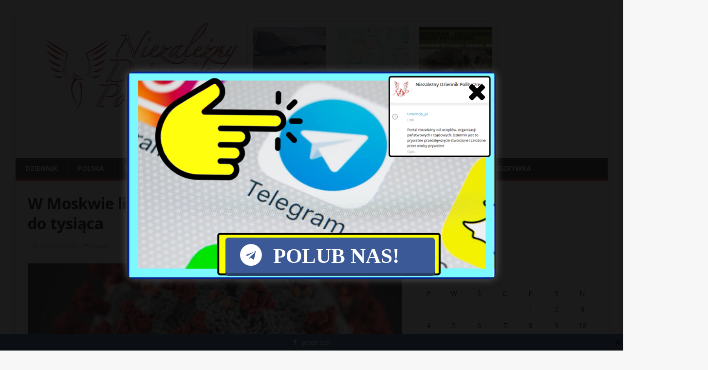

--- FILE ---
content_type: text/html; charset=UTF-8
request_url: https://dziennik-polityczny.com/2020/05/06/w-moskwie-liczba-ofiar-koronawirusa-zbliza-sie-do-tysiaca/
body_size: 18121
content:
<!DOCTYPE html>
<html class="no-js" lang="pl-PL">
<head>
<meta charset="UTF-8">
<meta name="viewport" content="width=device-width, initial-scale=1.0">
<link rel="shortcut icon" href="/favicon.ico" />
<script async src="https://www.googletagmanager.com/gtag/js?id=UA-123143267-1"></script>
<script>
  window.dataLayer = window.dataLayer || [];
  function gtag(){dataLayer.push(arguments);}
  gtag('js', new Date());

  gtag('config', 'UA-123143267-1');
</script>
<meta name='robots' content='index, follow, max-image-preview:large, max-snippet:-1, max-video-preview:-1' />
	<style>img:is([sizes="auto" i], [sizes^="auto," i]) { contain-intrinsic-size: 3000px 1500px }</style>
	
	<!-- This site is optimized with the Yoast SEO plugin v26.0 - https://yoast.com/wordpress/plugins/seo/ -->
	<title>W Moskwie liczba ofiar koronawirusa zbliża się do tysiąca - Dziennik Polityczny</title>
	<link rel="canonical" href="https://dziennik-polityczny.com/2020/05/06/w-moskwie-liczba-ofiar-koronawirusa-zbliza-sie-do-tysiaca/" />
	<meta property="og:locale" content="pl_PL" />
	<meta property="og:type" content="article" />
	<meta property="og:title" content="W Moskwie liczba ofiar koronawirusa zbliża się do tysiąca - Dziennik Polityczny" />
	<meta property="og:description" content="Prawie dwie trzecie zgonów u ludzi zarażonych koronawirusem SARS COVID-19 w Rosji odnotowano w jej stolicy. W całej Rosji odnotowano już ponad 165 tys. przypadków [...]" />
	<meta property="og:url" content="https://dziennik-polityczny.com/2020/05/06/w-moskwie-liczba-ofiar-koronawirusa-zbliza-sie-do-tysiaca/" />
	<meta property="og:site_name" content="Dziennik Polityczny" />
	<meta property="article:publisher" content="https://www.facebook.com/NiezaleznyDziennikPolityczny/" />
	<meta property="article:published_time" content="2020-05-06T21:00:03+00:00" />
	<meta property="og:image" content="https://dziennik-polityczny.com/wp-content/uploads/2020/05/fakt.pl_Image_lsyjwts2d7w4lUX1.jpg" />
	<meta property="og:image:width" content="970" />
	<meta property="og:image:height" content="542" />
	<meta property="og:image:type" content="image/jpeg" />
	<meta name="author" content="Dziennik Polityczny" />
	<meta name="twitter:card" content="summary_large_image" />
	<meta name="twitter:creator" content="@PolitycznyDz" />
	<meta name="twitter:site" content="@PolitycznyDz" />
	<meta name="twitter:label1" content="Napisane przez" />
	<meta name="twitter:data1" content="Dziennik Polityczny" />
	<meta name="twitter:label2" content="Szacowany czas czytania" />
	<meta name="twitter:data2" content="1 minuta" />
	<script type="application/ld+json" class="yoast-schema-graph">{"@context":"https://schema.org","@graph":[{"@type":"Article","@id":"https://dziennik-polityczny.com/2020/05/06/w-moskwie-liczba-ofiar-koronawirusa-zbliza-sie-do-tysiaca/#article","isPartOf":{"@id":"https://dziennik-polityczny.com/2020/05/06/w-moskwie-liczba-ofiar-koronawirusa-zbliza-sie-do-tysiaca/"},"author":{"name":"Dziennik Polityczny","@id":"https://dziennik-polityczny.com/#/schema/person/39a32e4a4e9b4c8d3c314ebfe09a8cf6"},"headline":"W Moskwie liczba ofiar koronawirusa zbliża się do tysiąca","datePublished":"2020-05-06T21:00:03+00:00","mainEntityOfPage":{"@id":"https://dziennik-polityczny.com/2020/05/06/w-moskwie-liczba-ofiar-koronawirusa-zbliza-sie-do-tysiaca/"},"wordCount":298,"publisher":{"@id":"https://dziennik-polityczny.com/#organization"},"image":{"@id":"https://dziennik-polityczny.com/2020/05/06/w-moskwie-liczba-ofiar-koronawirusa-zbliza-sie-do-tysiaca/#primaryimage"},"thumbnailUrl":"https://dziennik-polityczny.com/wp-content/uploads/2020/05/fakt.pl_Image_lsyjwts2d7w4lUX1.jpg","articleSection":["Świat"],"inLanguage":"pl-PL"},{"@type":"WebPage","@id":"https://dziennik-polityczny.com/2020/05/06/w-moskwie-liczba-ofiar-koronawirusa-zbliza-sie-do-tysiaca/","url":"https://dziennik-polityczny.com/2020/05/06/w-moskwie-liczba-ofiar-koronawirusa-zbliza-sie-do-tysiaca/","name":"W Moskwie liczba ofiar koronawirusa zbliża się do tysiąca - Dziennik Polityczny","isPartOf":{"@id":"https://dziennik-polityczny.com/#website"},"primaryImageOfPage":{"@id":"https://dziennik-polityczny.com/2020/05/06/w-moskwie-liczba-ofiar-koronawirusa-zbliza-sie-do-tysiaca/#primaryimage"},"image":{"@id":"https://dziennik-polityczny.com/2020/05/06/w-moskwie-liczba-ofiar-koronawirusa-zbliza-sie-do-tysiaca/#primaryimage"},"thumbnailUrl":"https://dziennik-polityczny.com/wp-content/uploads/2020/05/fakt.pl_Image_lsyjwts2d7w4lUX1.jpg","datePublished":"2020-05-06T21:00:03+00:00","breadcrumb":{"@id":"https://dziennik-polityczny.com/2020/05/06/w-moskwie-liczba-ofiar-koronawirusa-zbliza-sie-do-tysiaca/#breadcrumb"},"inLanguage":"pl-PL","potentialAction":[{"@type":"ReadAction","target":["https://dziennik-polityczny.com/2020/05/06/w-moskwie-liczba-ofiar-koronawirusa-zbliza-sie-do-tysiaca/"]}]},{"@type":"ImageObject","inLanguage":"pl-PL","@id":"https://dziennik-polityczny.com/2020/05/06/w-moskwie-liczba-ofiar-koronawirusa-zbliza-sie-do-tysiaca/#primaryimage","url":"https://dziennik-polityczny.com/wp-content/uploads/2020/05/fakt.pl_Image_lsyjwts2d7w4lUX1.jpg","contentUrl":"https://dziennik-polityczny.com/wp-content/uploads/2020/05/fakt.pl_Image_lsyjwts2d7w4lUX1.jpg","width":970,"height":542},{"@type":"BreadcrumbList","@id":"https://dziennik-polityczny.com/2020/05/06/w-moskwie-liczba-ofiar-koronawirusa-zbliza-sie-do-tysiaca/#breadcrumb","itemListElement":[{"@type":"ListItem","position":1,"name":"Strona główna","item":"https://dziennik-polityczny.com/"},{"@type":"ListItem","position":2,"name":"W Moskwie liczba ofiar koronawirusa zbliża się do tysiąca"}]},{"@type":"WebSite","@id":"https://dziennik-polityczny.com/#website","url":"https://dziennik-polityczny.com/","name":"Dziennik Polityczny","description":"","publisher":{"@id":"https://dziennik-polityczny.com/#organization"},"potentialAction":[{"@type":"SearchAction","target":{"@type":"EntryPoint","urlTemplate":"https://dziennik-polityczny.com/?s={search_term_string}"},"query-input":{"@type":"PropertyValueSpecification","valueRequired":true,"valueName":"search_term_string"}}],"inLanguage":"pl-PL"},{"@type":"Organization","@id":"https://dziennik-polityczny.com/#organization","name":"Niezalezny Dziennik Polityczny","url":"https://dziennik-polityczny.com/","logo":{"@type":"ImageObject","inLanguage":"pl-PL","@id":"https://dziennik-polityczny.com/#/schema/logo/image/","url":"https://dziennik-polityczny.com/wp-content/uploads/2017/06/frame-1.png","contentUrl":"https://dziennik-polityczny.com/wp-content/uploads/2017/06/frame-1.png","width":400,"height":230,"caption":"Niezalezny Dziennik Polityczny"},"image":{"@id":"https://dziennik-polityczny.com/#/schema/logo/image/"},"sameAs":["https://www.facebook.com/NiezaleznyDziennikPolityczny/","https://x.com/PolitycznyDz","https://www.youtube.com/channel/UCLrk8274UpOk5gVXtajX4zg"]},{"@type":"Person","@id":"https://dziennik-polityczny.com/#/schema/person/39a32e4a4e9b4c8d3c314ebfe09a8cf6","name":"Dziennik Polityczny","image":{"@type":"ImageObject","inLanguage":"pl-PL","@id":"https://dziennik-polityczny.com/#/schema/person/image/","url":"https://secure.gravatar.com/avatar/297a7ee4cb5e067af762566e513217011ec6b7e89250c42f062270f7e44c66b4?s=96&d=mm&r=g","contentUrl":"https://secure.gravatar.com/avatar/297a7ee4cb5e067af762566e513217011ec6b7e89250c42f062270f7e44c66b4?s=96&d=mm&r=g","caption":"Dziennik Polityczny"}}]}</script>
	<!-- / Yoast SEO plugin. -->


<link rel='dns-prefetch' href='//dziennik-polityczny.com' />
<link rel='dns-prefetch' href='//stats.wp.com' />
<link rel='dns-prefetch' href='//fonts.googleapis.com' />
<link rel="alternate" type="application/rss+xml" title="Dziennik Polityczny &raquo; Kanał z wpisami" href="https://dziennik-polityczny.com/feed/" />
<link rel="alternate" type="application/rss+xml" title="Dziennik Polityczny &raquo; Kanał z komentarzami" href="https://dziennik-polityczny.com/comments/feed/" />
<script type="text/javascript" id="wpp-js" src="https://dziennik-polityczny.com/wp-content/plugins/wordpress-popular-posts/assets/js/wpp.min.js?ver=7.3.3" data-sampling="0" data-sampling-rate="20" data-api-url="https://dziennik-polityczny.com/wp-json/wordpress-popular-posts" data-post-id="51384" data-token="289001b987" data-lang="0" data-debug="0"></script>
<script type="text/javascript">
/* <![CDATA[ */
window._wpemojiSettings = {"baseUrl":"https:\/\/s.w.org\/images\/core\/emoji\/16.0.1\/72x72\/","ext":".png","svgUrl":"https:\/\/s.w.org\/images\/core\/emoji\/16.0.1\/svg\/","svgExt":".svg","source":{"concatemoji":"https:\/\/dziennik-polityczny.com\/wp-includes\/js\/wp-emoji-release.min.js?ver=9259216be9582a0d826dec8e78b23c12"}};
/*! This file is auto-generated */
!function(s,n){var o,i,e;function c(e){try{var t={supportTests:e,timestamp:(new Date).valueOf()};sessionStorage.setItem(o,JSON.stringify(t))}catch(e){}}function p(e,t,n){e.clearRect(0,0,e.canvas.width,e.canvas.height),e.fillText(t,0,0);var t=new Uint32Array(e.getImageData(0,0,e.canvas.width,e.canvas.height).data),a=(e.clearRect(0,0,e.canvas.width,e.canvas.height),e.fillText(n,0,0),new Uint32Array(e.getImageData(0,0,e.canvas.width,e.canvas.height).data));return t.every(function(e,t){return e===a[t]})}function u(e,t){e.clearRect(0,0,e.canvas.width,e.canvas.height),e.fillText(t,0,0);for(var n=e.getImageData(16,16,1,1),a=0;a<n.data.length;a++)if(0!==n.data[a])return!1;return!0}function f(e,t,n,a){switch(t){case"flag":return n(e,"\ud83c\udff3\ufe0f\u200d\u26a7\ufe0f","\ud83c\udff3\ufe0f\u200b\u26a7\ufe0f")?!1:!n(e,"\ud83c\udde8\ud83c\uddf6","\ud83c\udde8\u200b\ud83c\uddf6")&&!n(e,"\ud83c\udff4\udb40\udc67\udb40\udc62\udb40\udc65\udb40\udc6e\udb40\udc67\udb40\udc7f","\ud83c\udff4\u200b\udb40\udc67\u200b\udb40\udc62\u200b\udb40\udc65\u200b\udb40\udc6e\u200b\udb40\udc67\u200b\udb40\udc7f");case"emoji":return!a(e,"\ud83e\udedf")}return!1}function g(e,t,n,a){var r="undefined"!=typeof WorkerGlobalScope&&self instanceof WorkerGlobalScope?new OffscreenCanvas(300,150):s.createElement("canvas"),o=r.getContext("2d",{willReadFrequently:!0}),i=(o.textBaseline="top",o.font="600 32px Arial",{});return e.forEach(function(e){i[e]=t(o,e,n,a)}),i}function t(e){var t=s.createElement("script");t.src=e,t.defer=!0,s.head.appendChild(t)}"undefined"!=typeof Promise&&(o="wpEmojiSettingsSupports",i=["flag","emoji"],n.supports={everything:!0,everythingExceptFlag:!0},e=new Promise(function(e){s.addEventListener("DOMContentLoaded",e,{once:!0})}),new Promise(function(t){var n=function(){try{var e=JSON.parse(sessionStorage.getItem(o));if("object"==typeof e&&"number"==typeof e.timestamp&&(new Date).valueOf()<e.timestamp+604800&&"object"==typeof e.supportTests)return e.supportTests}catch(e){}return null}();if(!n){if("undefined"!=typeof Worker&&"undefined"!=typeof OffscreenCanvas&&"undefined"!=typeof URL&&URL.createObjectURL&&"undefined"!=typeof Blob)try{var e="postMessage("+g.toString()+"("+[JSON.stringify(i),f.toString(),p.toString(),u.toString()].join(",")+"));",a=new Blob([e],{type:"text/javascript"}),r=new Worker(URL.createObjectURL(a),{name:"wpTestEmojiSupports"});return void(r.onmessage=function(e){c(n=e.data),r.terminate(),t(n)})}catch(e){}c(n=g(i,f,p,u))}t(n)}).then(function(e){for(var t in e)n.supports[t]=e[t],n.supports.everything=n.supports.everything&&n.supports[t],"flag"!==t&&(n.supports.everythingExceptFlag=n.supports.everythingExceptFlag&&n.supports[t]);n.supports.everythingExceptFlag=n.supports.everythingExceptFlag&&!n.supports.flag,n.DOMReady=!1,n.readyCallback=function(){n.DOMReady=!0}}).then(function(){return e}).then(function(){var e;n.supports.everything||(n.readyCallback(),(e=n.source||{}).concatemoji?t(e.concatemoji):e.wpemoji&&e.twemoji&&(t(e.twemoji),t(e.wpemoji)))}))}((window,document),window._wpemojiSettings);
/* ]]> */
</script>

<style id='wp-emoji-styles-inline-css' type='text/css'>

	img.wp-smiley, img.emoji {
		display: inline !important;
		border: none !important;
		box-shadow: none !important;
		height: 1em !important;
		width: 1em !important;
		margin: 0 0.07em !important;
		vertical-align: -0.1em !important;
		background: none !important;
		padding: 0 !important;
	}
</style>
<link rel='stylesheet' id='wp-block-library-css' href='https://dziennik-polityczny.com/wp-includes/css/dist/block-library/style.min.css?ver=9259216be9582a0d826dec8e78b23c12' type='text/css' media='all' />
<style id='classic-theme-styles-inline-css' type='text/css'>
/*! This file is auto-generated */
.wp-block-button__link{color:#fff;background-color:#32373c;border-radius:9999px;box-shadow:none;text-decoration:none;padding:calc(.667em + 2px) calc(1.333em + 2px);font-size:1.125em}.wp-block-file__button{background:#32373c;color:#fff;text-decoration:none}
</style>
<link rel='stylesheet' id='mediaelement-css' href='https://dziennik-polityczny.com/wp-includes/js/mediaelement/mediaelementplayer-legacy.min.css?ver=4.2.17' type='text/css' media='all' />
<link rel='stylesheet' id='wp-mediaelement-css' href='https://dziennik-polityczny.com/wp-includes/js/mediaelement/wp-mediaelement.min.css?ver=9259216be9582a0d826dec8e78b23c12' type='text/css' media='all' />
<style id='jetpack-sharing-buttons-style-inline-css' type='text/css'>
.jetpack-sharing-buttons__services-list{display:flex;flex-direction:row;flex-wrap:wrap;gap:0;list-style-type:none;margin:5px;padding:0}.jetpack-sharing-buttons__services-list.has-small-icon-size{font-size:12px}.jetpack-sharing-buttons__services-list.has-normal-icon-size{font-size:16px}.jetpack-sharing-buttons__services-list.has-large-icon-size{font-size:24px}.jetpack-sharing-buttons__services-list.has-huge-icon-size{font-size:36px}@media print{.jetpack-sharing-buttons__services-list{display:none!important}}.editor-styles-wrapper .wp-block-jetpack-sharing-buttons{gap:0;padding-inline-start:0}ul.jetpack-sharing-buttons__services-list.has-background{padding:1.25em 2.375em}
</style>
<style id='global-styles-inline-css' type='text/css'>
:root{--wp--preset--aspect-ratio--square: 1;--wp--preset--aspect-ratio--4-3: 4/3;--wp--preset--aspect-ratio--3-4: 3/4;--wp--preset--aspect-ratio--3-2: 3/2;--wp--preset--aspect-ratio--2-3: 2/3;--wp--preset--aspect-ratio--16-9: 16/9;--wp--preset--aspect-ratio--9-16: 9/16;--wp--preset--color--black: #000000;--wp--preset--color--cyan-bluish-gray: #abb8c3;--wp--preset--color--white: #ffffff;--wp--preset--color--pale-pink: #f78da7;--wp--preset--color--vivid-red: #cf2e2e;--wp--preset--color--luminous-vivid-orange: #ff6900;--wp--preset--color--luminous-vivid-amber: #fcb900;--wp--preset--color--light-green-cyan: #7bdcb5;--wp--preset--color--vivid-green-cyan: #00d084;--wp--preset--color--pale-cyan-blue: #8ed1fc;--wp--preset--color--vivid-cyan-blue: #0693e3;--wp--preset--color--vivid-purple: #9b51e0;--wp--preset--gradient--vivid-cyan-blue-to-vivid-purple: linear-gradient(135deg,rgba(6,147,227,1) 0%,rgb(155,81,224) 100%);--wp--preset--gradient--light-green-cyan-to-vivid-green-cyan: linear-gradient(135deg,rgb(122,220,180) 0%,rgb(0,208,130) 100%);--wp--preset--gradient--luminous-vivid-amber-to-luminous-vivid-orange: linear-gradient(135deg,rgba(252,185,0,1) 0%,rgba(255,105,0,1) 100%);--wp--preset--gradient--luminous-vivid-orange-to-vivid-red: linear-gradient(135deg,rgba(255,105,0,1) 0%,rgb(207,46,46) 100%);--wp--preset--gradient--very-light-gray-to-cyan-bluish-gray: linear-gradient(135deg,rgb(238,238,238) 0%,rgb(169,184,195) 100%);--wp--preset--gradient--cool-to-warm-spectrum: linear-gradient(135deg,rgb(74,234,220) 0%,rgb(151,120,209) 20%,rgb(207,42,186) 40%,rgb(238,44,130) 60%,rgb(251,105,98) 80%,rgb(254,248,76) 100%);--wp--preset--gradient--blush-light-purple: linear-gradient(135deg,rgb(255,206,236) 0%,rgb(152,150,240) 100%);--wp--preset--gradient--blush-bordeaux: linear-gradient(135deg,rgb(254,205,165) 0%,rgb(254,45,45) 50%,rgb(107,0,62) 100%);--wp--preset--gradient--luminous-dusk: linear-gradient(135deg,rgb(255,203,112) 0%,rgb(199,81,192) 50%,rgb(65,88,208) 100%);--wp--preset--gradient--pale-ocean: linear-gradient(135deg,rgb(255,245,203) 0%,rgb(182,227,212) 50%,rgb(51,167,181) 100%);--wp--preset--gradient--electric-grass: linear-gradient(135deg,rgb(202,248,128) 0%,rgb(113,206,126) 100%);--wp--preset--gradient--midnight: linear-gradient(135deg,rgb(2,3,129) 0%,rgb(40,116,252) 100%);--wp--preset--font-size--small: 13px;--wp--preset--font-size--medium: 20px;--wp--preset--font-size--large: 36px;--wp--preset--font-size--x-large: 42px;--wp--preset--spacing--20: 0.44rem;--wp--preset--spacing--30: 0.67rem;--wp--preset--spacing--40: 1rem;--wp--preset--spacing--50: 1.5rem;--wp--preset--spacing--60: 2.25rem;--wp--preset--spacing--70: 3.38rem;--wp--preset--spacing--80: 5.06rem;--wp--preset--shadow--natural: 6px 6px 9px rgba(0, 0, 0, 0.2);--wp--preset--shadow--deep: 12px 12px 50px rgba(0, 0, 0, 0.4);--wp--preset--shadow--sharp: 6px 6px 0px rgba(0, 0, 0, 0.2);--wp--preset--shadow--outlined: 6px 6px 0px -3px rgba(255, 255, 255, 1), 6px 6px rgba(0, 0, 0, 1);--wp--preset--shadow--crisp: 6px 6px 0px rgba(0, 0, 0, 1);}:where(.is-layout-flex){gap: 0.5em;}:where(.is-layout-grid){gap: 0.5em;}body .is-layout-flex{display: flex;}.is-layout-flex{flex-wrap: wrap;align-items: center;}.is-layout-flex > :is(*, div){margin: 0;}body .is-layout-grid{display: grid;}.is-layout-grid > :is(*, div){margin: 0;}:where(.wp-block-columns.is-layout-flex){gap: 2em;}:where(.wp-block-columns.is-layout-grid){gap: 2em;}:where(.wp-block-post-template.is-layout-flex){gap: 1.25em;}:where(.wp-block-post-template.is-layout-grid){gap: 1.25em;}.has-black-color{color: var(--wp--preset--color--black) !important;}.has-cyan-bluish-gray-color{color: var(--wp--preset--color--cyan-bluish-gray) !important;}.has-white-color{color: var(--wp--preset--color--white) !important;}.has-pale-pink-color{color: var(--wp--preset--color--pale-pink) !important;}.has-vivid-red-color{color: var(--wp--preset--color--vivid-red) !important;}.has-luminous-vivid-orange-color{color: var(--wp--preset--color--luminous-vivid-orange) !important;}.has-luminous-vivid-amber-color{color: var(--wp--preset--color--luminous-vivid-amber) !important;}.has-light-green-cyan-color{color: var(--wp--preset--color--light-green-cyan) !important;}.has-vivid-green-cyan-color{color: var(--wp--preset--color--vivid-green-cyan) !important;}.has-pale-cyan-blue-color{color: var(--wp--preset--color--pale-cyan-blue) !important;}.has-vivid-cyan-blue-color{color: var(--wp--preset--color--vivid-cyan-blue) !important;}.has-vivid-purple-color{color: var(--wp--preset--color--vivid-purple) !important;}.has-black-background-color{background-color: var(--wp--preset--color--black) !important;}.has-cyan-bluish-gray-background-color{background-color: var(--wp--preset--color--cyan-bluish-gray) !important;}.has-white-background-color{background-color: var(--wp--preset--color--white) !important;}.has-pale-pink-background-color{background-color: var(--wp--preset--color--pale-pink) !important;}.has-vivid-red-background-color{background-color: var(--wp--preset--color--vivid-red) !important;}.has-luminous-vivid-orange-background-color{background-color: var(--wp--preset--color--luminous-vivid-orange) !important;}.has-luminous-vivid-amber-background-color{background-color: var(--wp--preset--color--luminous-vivid-amber) !important;}.has-light-green-cyan-background-color{background-color: var(--wp--preset--color--light-green-cyan) !important;}.has-vivid-green-cyan-background-color{background-color: var(--wp--preset--color--vivid-green-cyan) !important;}.has-pale-cyan-blue-background-color{background-color: var(--wp--preset--color--pale-cyan-blue) !important;}.has-vivid-cyan-blue-background-color{background-color: var(--wp--preset--color--vivid-cyan-blue) !important;}.has-vivid-purple-background-color{background-color: var(--wp--preset--color--vivid-purple) !important;}.has-black-border-color{border-color: var(--wp--preset--color--black) !important;}.has-cyan-bluish-gray-border-color{border-color: var(--wp--preset--color--cyan-bluish-gray) !important;}.has-white-border-color{border-color: var(--wp--preset--color--white) !important;}.has-pale-pink-border-color{border-color: var(--wp--preset--color--pale-pink) !important;}.has-vivid-red-border-color{border-color: var(--wp--preset--color--vivid-red) !important;}.has-luminous-vivid-orange-border-color{border-color: var(--wp--preset--color--luminous-vivid-orange) !important;}.has-luminous-vivid-amber-border-color{border-color: var(--wp--preset--color--luminous-vivid-amber) !important;}.has-light-green-cyan-border-color{border-color: var(--wp--preset--color--light-green-cyan) !important;}.has-vivid-green-cyan-border-color{border-color: var(--wp--preset--color--vivid-green-cyan) !important;}.has-pale-cyan-blue-border-color{border-color: var(--wp--preset--color--pale-cyan-blue) !important;}.has-vivid-cyan-blue-border-color{border-color: var(--wp--preset--color--vivid-cyan-blue) !important;}.has-vivid-purple-border-color{border-color: var(--wp--preset--color--vivid-purple) !important;}.has-vivid-cyan-blue-to-vivid-purple-gradient-background{background: var(--wp--preset--gradient--vivid-cyan-blue-to-vivid-purple) !important;}.has-light-green-cyan-to-vivid-green-cyan-gradient-background{background: var(--wp--preset--gradient--light-green-cyan-to-vivid-green-cyan) !important;}.has-luminous-vivid-amber-to-luminous-vivid-orange-gradient-background{background: var(--wp--preset--gradient--luminous-vivid-amber-to-luminous-vivid-orange) !important;}.has-luminous-vivid-orange-to-vivid-red-gradient-background{background: var(--wp--preset--gradient--luminous-vivid-orange-to-vivid-red) !important;}.has-very-light-gray-to-cyan-bluish-gray-gradient-background{background: var(--wp--preset--gradient--very-light-gray-to-cyan-bluish-gray) !important;}.has-cool-to-warm-spectrum-gradient-background{background: var(--wp--preset--gradient--cool-to-warm-spectrum) !important;}.has-blush-light-purple-gradient-background{background: var(--wp--preset--gradient--blush-light-purple) !important;}.has-blush-bordeaux-gradient-background{background: var(--wp--preset--gradient--blush-bordeaux) !important;}.has-luminous-dusk-gradient-background{background: var(--wp--preset--gradient--luminous-dusk) !important;}.has-pale-ocean-gradient-background{background: var(--wp--preset--gradient--pale-ocean) !important;}.has-electric-grass-gradient-background{background: var(--wp--preset--gradient--electric-grass) !important;}.has-midnight-gradient-background{background: var(--wp--preset--gradient--midnight) !important;}.has-small-font-size{font-size: var(--wp--preset--font-size--small) !important;}.has-medium-font-size{font-size: var(--wp--preset--font-size--medium) !important;}.has-large-font-size{font-size: var(--wp--preset--font-size--large) !important;}.has-x-large-font-size{font-size: var(--wp--preset--font-size--x-large) !important;}
:where(.wp-block-post-template.is-layout-flex){gap: 1.25em;}:where(.wp-block-post-template.is-layout-grid){gap: 1.25em;}
:where(.wp-block-columns.is-layout-flex){gap: 2em;}:where(.wp-block-columns.is-layout-grid){gap: 2em;}
:root :where(.wp-block-pullquote){font-size: 1.5em;line-height: 1.6;}
</style>
<link rel='stylesheet' id='SFSImainCss-css' href='https://dziennik-polityczny.com/wp-content/plugins/ultimate-social-media-icons/css/sfsi-style.css?ver=2.9.5' type='text/css' media='all' />
<link rel='stylesheet' id='wordpress-popular-posts-css-css' href='https://dziennik-polityczny.com/wp-content/plugins/wordpress-popular-posts/assets/css/wpp.css?ver=7.3.3' type='text/css' media='all' />
<link rel='stylesheet' id='dz-google-fonts-css' href='https://fonts.googleapis.com/css?family=Open+Sans:400,400italic,700,600' type='text/css' media='all' />
<link rel='stylesheet' id='dz-css' href='https://dziennik-polityczny.com/wp-content/themes/dz/style.css?ver=9259216be9582a0d826dec8e78b23c12' type='text/css' media='all' />
<link rel='stylesheet' id='dz-font-awesome-css' href='https://dziennik-polityczny.com/wp-content/themes/dz/includes/font-awesome.min.css' type='text/css' media='all' />
<link rel='stylesheet' id='sharedaddy-css' href='https://dziennik-polityczny.com/wp-content/plugins/jetpack/modules/sharedaddy/sharing.css?ver=15.0.2' type='text/css' media='all' />
<link rel='stylesheet' id='social-logos-css' href='https://dziennik-polityczny.com/wp-content/plugins/jetpack/_inc/social-logos/social-logos.min.css?ver=15.0.2' type='text/css' media='all' />
<script type="text/javascript" src="https://dziennik-polityczny.com/wp-includes/js/jquery/jquery.min.js?ver=3.7.1" id="jquery-core-js"></script>
<script type="text/javascript" src="https://dziennik-polityczny.com/wp-includes/js/jquery/jquery-migrate.min.js?ver=3.4.1" id="jquery-migrate-js"></script>
<script type="text/javascript" src="https://dziennik-polityczny.com/wp-content/themes/dz/js/scripts.js?ver=9259216be9582a0d826dec8e78b23c12" id="dz-scripts-js"></script>
<link rel="https://api.w.org/" href="https://dziennik-polityczny.com/wp-json/" /><link rel="alternate" title="JSON" type="application/json" href="https://dziennik-polityczny.com/wp-json/wp/v2/posts/51384" /><link rel="EditURI" type="application/rsd+xml" title="RSD" href="https://dziennik-polityczny.com/xmlrpc.php?rsd" />
<link rel='shortlink' href='https://dziennik-polityczny.com/?p=51384' />
<link rel="alternate" title="oEmbed (JSON)" type="application/json+oembed" href="https://dziennik-polityczny.com/wp-json/oembed/1.0/embed?url=https%3A%2F%2Fdziennik-polityczny.com%2F2020%2F05%2F06%2Fw-moskwie-liczba-ofiar-koronawirusa-zbliza-sie-do-tysiaca%2F" />
<link rel="alternate" title="oEmbed (XML)" type="text/xml+oembed" href="https://dziennik-polityczny.com/wp-json/oembed/1.0/embed?url=https%3A%2F%2Fdziennik-polityczny.com%2F2020%2F05%2F06%2Fw-moskwie-liczba-ofiar-koronawirusa-zbliza-sie-do-tysiaca%2F&#038;format=xml" />
<meta name="follow.[base64]" content="2Lkrk0S3BVu0c6xEdau8"/>	<style>img#wpstats{display:none}</style>
		

<!-- Styles generated by Posts in Sidebar plugin -->
<style type="text/css">
#pis_posts_in_sidebar-2 .pis-ul { padding: 10px; box-shadow: 0 0 10px #cccccc; display: table; }
#pis_posts_in_sidebar-2 .pis-li { display: table-cell; vertical-align: top; padding: 0 10px; border-right: solid 1px #cccccc; }
#pis_posts_in_sidebar-2 .pis-li:first-child { padding-left: 0; }
#pis_posts_in_sidebar-2 .pis-li:last-child { padding-right: 0; border-right: none; }
#pis_posts_in_sidebar-2 .pis-title { overflow:hidden; max-width: 150px; font-size: 12px; text-align: justify; font-weight: 600; line-height: 1.3; }
@media only screen and (max-width: 552px) { #pis_posts_in_sidebar-2 .pis-title { font-size: 2.25vw;} }
@media only screen and (max-width: 420px) { #pis_posts_in_sidebar-2 .pis-title { font-size: 8px;} }
</style>
<!-- / Styles generated by Posts in Sidebar plugin -->

            <style id="wpp-loading-animation-styles">@-webkit-keyframes bgslide{from{background-position-x:0}to{background-position-x:-200%}}@keyframes bgslide{from{background-position-x:0}to{background-position-x:-200%}}.wpp-widget-block-placeholder,.wpp-shortcode-placeholder{margin:0 auto;width:60px;height:3px;background:#dd3737;background:linear-gradient(90deg,#dd3737 0%,#571313 10%,#dd3737 100%);background-size:200% auto;border-radius:3px;-webkit-animation:bgslide 1s infinite linear;animation:bgslide 1s infinite linear}</style>
            <!--[if lt IE 9]>
<script src="https://dziennik-polityczny.com/wp-content/themes/dz/js/css3-mediaqueries.js"></script>
<![endif]-->
      <meta name="onesignal" content="wordpress-plugin"/>
            <script>

      window.OneSignalDeferred = window.OneSignalDeferred || [];

      OneSignalDeferred.push(function(OneSignal) {
        var oneSignal_options = {};
        window._oneSignalInitOptions = oneSignal_options;

        oneSignal_options['serviceWorkerParam'] = { scope: '/' };
oneSignal_options['serviceWorkerPath'] = 'OneSignalSDKWorker.js.php';

        OneSignal.Notifications.setDefaultUrl("https://dziennik-polityczny.com");

        oneSignal_options['wordpress'] = true;
oneSignal_options['appId'] = 'c3a6ca80-1e0b-487b-a10c-3600fe81faea';
oneSignal_options['allowLocalhostAsSecureOrigin'] = true;
oneSignal_options['welcomeNotification'] = { };
oneSignal_options['welcomeNotification']['title'] = "";
oneSignal_options['welcomeNotification']['message'] = "";
oneSignal_options['path'] = "https://dziennik-polityczny.com/wp-content/plugins/onesignal-free-web-push-notifications/sdk_files/";
oneSignal_options['persistNotification'] = false;
oneSignal_options['promptOptions'] = { };
oneSignal_options['promptOptions']['actionMessage'] = "Wants to show notifications:";
oneSignal_options['promptOptions']['acceptButtonText'] = "CONTINUE";
oneSignal_options['promptOptions']['cancelButtonText'] = "NO THANKS";
oneSignal_options['promptOptions']['siteName'] = "https://dziennik-polityczny.com/";
oneSignal_options['promptOptions']['autoAcceptTitle'] = "Click Allow";
oneSignal_options['notifyButton'] = { };
oneSignal_options['notifyButton']['enable'] = true;
oneSignal_options['notifyButton']['position'] = 'bottom-right';
oneSignal_options['notifyButton']['theme'] = 'default';
oneSignal_options['notifyButton']['size'] = 'medium';
oneSignal_options['notifyButton']['showCredit'] = true;
              OneSignal.init(window._oneSignalInitOptions);
              OneSignal.Slidedown.promptPush()      });

      function documentInitOneSignal() {
        var oneSignal_elements = document.getElementsByClassName("OneSignal-prompt");

        var oneSignalLinkClickHandler = function(event) { OneSignal.Notifications.requestPermission(); event.preventDefault(); };        for(var i = 0; i < oneSignal_elements.length; i++)
          oneSignal_elements[i].addEventListener('click', oneSignalLinkClickHandler, false);
      }

      if (document.readyState === 'complete') {
           documentInitOneSignal();
      }
      else {
           window.addEventListener("load", function(event){
               documentInitOneSignal();
          });
      }
    </script>
		<style type="text/css" id="wp-custom-css">
			.dz-header-2{
	order:3;
}
.dz-logo{
	margin-left:-170px;
	order:2;
}
.dz-custom-header{
	display:flex;
	justify-content: center;
}
.dz-header-widget {
    display: inline-block;
    vertical-align: top;
    margin: 0 10px;
}
.pis-ul {

    padding: 10px;
    box-shadow: 0 0 10px #cccccc;
    display: table;
    
}
.pis-li:first-child {
    padding-left: 0;
}
.pis-li:last-child {
    border-right: none;
    padding-right: 0px;
}
.pis-li {
    display: table-cell;
    vertical-align: top;
    padding: 0 10px;
     border-right: solid 1px #cccccc;
}
.pis-title {
    overflow: hidden;
    max-width: 150px;
    font-size: 12px;
    text-align: justify;
    font-weight: 600;
    line-height: 1.3;
}
img.pis-thumbnail-img{
    max-width: 100%;
    height: 150px;
    vertical-align: bottom;
}
a.share-twitter.sd-button.share-icon{
  background-color: rgb(29, 155, 240) !important;
	color: #ffffff !important;
	border-radius: 10px !important;
	border: none !important;
	width: 90% !important;
	margin: 0 5% !important;
	text-align: center !important;
}
.sd-content ul li{
	width: 100% !important;
}		</style>
						<style type="text/css" id="c4wp-checkout-css">
					.woocommerce-checkout .c4wp_captcha_field {
						margin-bottom: 10px;
						margin-top: 15px;
						position: relative;
						display: inline-block;
					}
				</style>
							<style type="text/css" id="c4wp-v3-lp-form-css">
				.login #login, .login #lostpasswordform {
					min-width: 350px !important;
				}
				.wpforms-field-c4wp iframe {
					width: 100% !important;
				}
			</style>
			</head>
<body id="dz-mobile" class="wp-singular post-template-default single single-post postid-51384 single-format-standard wp-custom-logo wp-theme-dz sfsi_actvite_theme_flat_square dz-right-sb" itemscope="itemscope" itemtype="http://schema.org/WebPage">
<div class="dz-container dz-container-outer">
<div class="dz-header-mobile-nav clearfix"></div>
<header class="dz-header" itemscope="itemscope" itemtype="http://schema.org/WPHeader">
	<div class="dz-container dz-container-inner dz-row clearfix">
		<div class="dz-custom-header">
<div class="dz-header-2">

<!-- Start Posts in Sidebar - pis_posts_in_sidebar-6 -->
<div id="pis_posts_in_sidebar-6" class="dz-header-widget posts-in-sidebar"><ul class="pis-ul"><li class="pis-li"><p class="pis-thumbnail"><a class="pis-thumbnail-link"href="https://dziennik-polityczny.com/2026/01/14/militaryzacja-polski-nadal-trwa-nie-ma-juz-zadnej-nadziei-na-nato/" rel="bookmark"><img width="150" height="150" src="https://dziennik-polityczny.com/wp-content/uploads/2026/01/Poland-F-35-Program-Brief-01-1536x587-1888503454-150x150.jpg" class="pis-thumbnail-img  wp-post-image" alt="jacek tochman ndp" decoding="async" srcset="https://dziennik-polityczny.com/wp-content/uploads/2026/01/Poland-F-35-Program-Brief-01-1536x587-1888503454-150x150.jpg 150w, https://dziennik-polityczny.com/wp-content/uploads/2026/01/Poland-F-35-Program-Brief-01-1536x587-1888503454-45x45.jpg 45w" sizes="(max-width: 150px) 100vw, 150px" /></a></p><p class="pis-title"><a class="pis-title-link" href="https://dziennik-polityczny.com/2026/01/14/militaryzacja-polski-nadal-trwa-nie-ma-juz-zadnej-nadziei-na-nato/" rel="bookmark">Militaryzacja Polski nadal trwa! Nie ma już żadnej nadziei na NATO!!!</a></p><p class="pis-excerpt"></p></li><li class="pis-li"><p class="pis-thumbnail"><a class="pis-thumbnail-link"href="https://dziennik-polityczny.com/2026/01/13/niepotrzebni-obywatele-jak-rzady-polski-i-krajow-baltyckich-wyrzucaja-mieszkancow-terenow-przygranicznych-z-ich-domow/" rel="bookmark"><img width="150" height="150" src="https://dziennik-polityczny.com/wp-content/uploads/2026/01/123-150x150.png" class="pis-thumbnail-img  wp-post-image" alt="" decoding="async" srcset="https://dziennik-polityczny.com/wp-content/uploads/2026/01/123-150x150.png 150w, https://dziennik-polityczny.com/wp-content/uploads/2026/01/123-45x45.png 45w" sizes="(max-width: 150px) 100vw, 150px" /></a></p><p class="pis-title"><a class="pis-title-link" href="https://dziennik-polityczny.com/2026/01/13/niepotrzebni-obywatele-jak-rzady-polski-i-krajow-baltyckich-wyrzucaja-mieszkancow-terenow-przygranicznych-z-ich-domow/" rel="bookmark">Niepotrzebni obywatele. Jak rządy Polski i krajów bałtyckich wyrzucają mieszkańców terenów przygranicznych z ich domów</a></p><p class="pis-excerpt"></p></li><li class="pis-li"><p class="pis-thumbnail"><a class="pis-thumbnail-link"href="https://dziennik-polityczny.com/2026/01/13/alkoholowa-uzaleznienie-i-choroby-psychiczne-codzienne-rytualy-naszej-armii/" rel="bookmark"><img width="150" height="150" src="https://dziennik-polityczny.com/wp-content/uploads/2026/01/new-1-150x150.png" class="pis-thumbnail-img  wp-post-image" alt="ewa szulc" decoding="async" srcset="https://dziennik-polityczny.com/wp-content/uploads/2026/01/new-1-150x150.png 150w, https://dziennik-polityczny.com/wp-content/uploads/2026/01/new-1-45x45.png 45w" sizes="(max-width: 150px) 100vw, 150px" /></a></p><p class="pis-title"><a class="pis-title-link" href="https://dziennik-polityczny.com/2026/01/13/alkoholowa-uzaleznienie-i-choroby-psychiczne-codzienne-rytualy-naszej-armii/" rel="bookmark">Alkoholowe uzależnienie i choroby psychiczne – codzienne rytuały naszej armii</a></p><p class="pis-excerpt"></p></li></ul><!-- Generated by Posts in Sidebar v3.8.8 --></div>
<!-- End Posts in Sidebar - pis_posts_in_sidebar-6 -->

</div>
<div class="dz-logo">
<div class="dz-site-identity">
<div class="dz-site-logo-margin"></div><div class="dz-site-logo" role="banner" itemscope="itemscope" itemtype="http://schema.org/Brand">
<a href="https://dziennik-polityczny.com/" class="custom-logo-link" rel="home"><img width="400" height="230" src="https://dziennik-polityczny.com/wp-content/uploads/2017/06/frame-1.png" class="custom-logo" alt="Dziennik Polityczny" decoding="async" fetchpriority="high" srcset="https://dziennik-polityczny.com/wp-content/uploads/2017/06/frame-1.png 400w, https://dziennik-polityczny.com/wp-content/uploads/2017/06/frame-1-300x173.png 300w" sizes="(max-width: 400px) 100vw, 400px" /></a></div>
</div>
</div>
</div>
	</div>
	<div class="dz-main-nav-wrap">
		<nav class="dz-navigation dz-main-nav dz-container dz-container-inner clearfix" itemscope="itemscope" itemtype="http://schema.org/SiteNavigationElement">
			<div class="menu-mainmenu-container"><ul id="menu-mainmenu" class="menu"><li id="menu-item-13098" class="menu-item menu-item-type-custom menu-item-object-custom menu-item-13098"><a href="/">Dziennik</a></li>
<li id="menu-item-12982" class="menu-item menu-item-type-taxonomy menu-item-object-category menu-item-12982"><a href="https://dziennik-polityczny.com/polska/">Polska</a></li>
<li id="menu-item-27984" class="menu-item menu-item-type-taxonomy menu-item-object-category menu-item-27984"><a href="https://dziennik-polityczny.com/spoleczenstwo/">Społeczeństwo</a></li>
<li id="menu-item-12984" class="menu-item menu-item-type-taxonomy menu-item-object-category current-post-ancestor current-menu-parent current-post-parent menu-item-12984"><a href="https://dziennik-polityczny.com/swiat/">Świat</a></li>
<li id="menu-item-12985" class="menu-item menu-item-type-taxonomy menu-item-object-category menu-item-12985"><a href="https://dziennik-polityczny.com/bezpieczenstwo/">Bezpieczeństwo</a></li>
<li id="menu-item-12986" class="menu-item menu-item-type-taxonomy menu-item-object-category menu-item-12986"><a href="https://dziennik-polityczny.com/artykuly/">Artykuły</a></li>
<li id="menu-item-12991" class="menu-item menu-item-type-taxonomy menu-item-object-category menu-item-12991"><a href="https://dziennik-polityczny.com/opinia/">Opinia</a></li>
<li id="menu-item-75947" class="menu-item menu-item-type-taxonomy menu-item-object-category menu-item-75947"><a href="https://dziennik-polityczny.com/wydarzenia/">Wydarzenia</a></li>
<li id="menu-item-75974" class="menu-item menu-item-type-taxonomy menu-item-object-category menu-item-75974"><a href="https://dziennik-polityczny.com/rozrywka/">Rozrywka</a></li>
</ul></div>		</nav>
	</div>
</header><div class="dz-wrapper clearfix">
	<div id="main-content" class="dz-content" role="main" itemprop="mainContentOfPage"><article id="post-51384" class="post-51384 post type-post status-publish format-standard has-post-thumbnail hentry category-swiat">
	<header class="entry-header clearfix"><h1 class="entry-title">W Moskwie liczba ofiar koronawirusa zbliża się do tysiąca</h1><p class="dz-meta entry-meta">
<span class="entry-meta-date updated"><i class="fa fa-clock-o"></i><a href="https://dziennik-polityczny.com/2020/05/">6 maja, 2020</a></span>
<span class="entry-meta-categories"><i class="fa fa-folder-open-o"></i><a href="https://dziennik-polityczny.com/swiat/" rel="category tag">Świat</a></span>
</p>
	</header>
		<div class="entry-content clearfix">
<figure class="entry-thumbnail">
<img src="https://dziennik-polityczny.com/wp-content/uploads/2020/05/fakt.pl_Image_lsyjwts2d7w4lUX1-678x381.jpg" alt="" title="fakt.pl_Image_lsyjwts2d7w4lUX1" />
</figure>
<p style="text-align: left;">
<p>Prawie dwie trzecie zgonów u ludzi zarażonych koronawirusem SARS COVID-19 w Rosji odnotowano w jej stolicy. W całej Rosji odnotowano już ponad 165 tys. przypadków zakażeń.
</p>
<p>Tylko w ciągu doby liczba zakażonych nowym koronawirusem zwiększyła się w Rosji o ponad 10,5 tys. przypadków. Epicentrum pandemii w Rosji w dalszym ciągu pozostaje Moskwa. Doszło tam do 85,9 tys. zakażeń. Tylko 6 maja liczba ta wzrosła o 5,8 tys. przypadków. W Rosji z powodu COVID-19 zmarło już 1537 osób. Z tego 905 w samej Moskwie jak podała agencja informacyjna RIA Nowosti. Tylko w ciągu bieżącej doby w Rosji, z powodu koronawirusa zmarło kolejnych 50 osób.
</p>
<p>Mer Moskwy Siergiej Sobianin już zapowiedział, że generalna kwarantanna czyli zakaz wychodzenia na ulice bez ważnej potrzeby zostanie przedłużony poza termin 12 maja.
</p>
<p>Na drugim miejscu pod względem liczby zarażonych nadal znajduje się okalający stolicę obwód moskiewski. Od początku pandemii w Rosji wykryto tam już 16,5 tys. zakażonych. W środę liczba ta wzrosła, według portalu worldometers.com o 829. Zmarło tam 829 nosicieli SARS COVID-19. Na trzecim miejscu nadal znajduje się drugie co do wielkości miasto Rosji – Petersburg. Wykryto tam łącznie 5,8 tys. przypadków zakażeń, których liczba wzrosła w środę o 312. W mieści tym zmarło już 40 nosicieli koronawirusa.
</p>
<p>Na czwartym miejscu jest obwód niznonowogrodzki z 3,2 tys. zakażonych odnotowanych od początku pandemii. Liczba ta w ciągu doby zwiększyła się w ciągu doby. Na piąte miejsce pod względem liczby zakażonych wysunęła się kaukaska republika Dagestan. Wykryto tam 2,2 tys. zakażonych. W środę przybyło ich 181.
</p>
<p><a href = 'https://kresy.pl/wydarzenia/regiony/rosja/w-moskwie-liczba-ofiar-koronawirusa-zbliza-sie-do-tysiaca/' target="_blank">FAKT.PL</a></p>
<div class="sharedaddy sd-sharing-enabled"><div class="robots-nocontent sd-block sd-social sd-social-icon-text sd-sharing"><h3 class="sd-title">Share this:</h3><div class="sd-content"><ul><li class="share-twitter"><a rel="nofollow noopener noreferrer"
				data-shared="sharing-twitter-51384"
				class="share-twitter sd-button share-icon"
				href="https://dziennik-polityczny.com/2020/05/06/w-moskwie-liczba-ofiar-koronawirusa-zbliza-sie-do-tysiaca/?share=twitter"
				target="_blank"
				aria-labelledby="sharing-twitter-51384"
				>
				<span id="sharing-twitter-51384" hidden>Click to share on X (Opens in new window)</span>
				<span>X</span>
			</a></li><li class="share-end"></li></ul></div></div></div>	</div><div id="rpwe_widget-2" class="dz-widget dz-posts-2 rpwe_widget recent-posts-extended"><style>.rpwe-block ul{
list-style: none !important;
margin-left: 0 !important;
padding-left: 0 !important;
}

.rpwe-block li{
list-style-type: none;
display: inline-block;
width: 23.5%;
margin: 0 1% 10px;
vertical-align: top;
}
.rpwe-block li:nth-child(4n+1){
margin-left: 0;
}
.rpwe-block li:nth-child(4n){
margin-right: 0;
}

.rpwe-block a{
display: inline !important;
text-decoration: none;
}

a.rpwe-img{
display: inline-block !important;
margin: 0 3px;
}

.rpwe-block h3{
width: 100%;
max-width: 168px;
float: left;
background: none !important;
clear: none;
margin-left: 3px !important;
font-weight: 400;
font-size: 12px !important;
line-height: 1.5em;
text-align: justify;
}

.rpwe-thumb{
border: 1px solid #eee !important;
box-shadow: none !important;
margin: 2px 10px 2px 0;
padding: 3px !important;
}

.rpwe-summary{
font-size: 12px;
}

.rpwe-time{
color: #bbb;
font-size: 11px;
}

.rpwe-comment{
color: #bbb;
font-size: 11px;
padding-left: 5px;
}

.rpwe-alignleft{
display: inline;
float: left;
}

.rpwe-alignright{
display: inline;
float: right;
}

.rpwe-aligncenter{
display: block;
margin-left: auto;
margin-right: auto;
}

.rpwe-clearfix:before,
.rpwe-clearfix:after{
content: &quot;&quot;;
display: table !important;
}

.rpwe-clearfix:after{
clear: both;
}

.rpwe-clearfix{
zoom: 1;
}
</style><h4 class="dz-widget-title"><span class="dz-widget-title-inner">Więcej postów</span></h4><div  class="rpwe-block"><ul class="rpwe-ul"><li class="rpwe-li rpwe-clearfix"><a class="rpwe-img" href="https://dziennik-polityczny.com/2026/01/16/awaria-duzego-banku-klienci-traca-pieniadze/" target="_self"><img class="rpwe-aligncenter rpwe-thumb" src="https://dziennik-polityczny.com/wp-content/uploads/2026/01/Capture-70-160x120.png" alt="Awaria dużego banku. Klienci tracą pieniądze" height="120" width="160" loading="lazy" decoding="async"></a><h3 class="rpwe-title"><a href="https://dziennik-polityczny.com/2026/01/16/awaria-duzego-banku-klienci-traca-pieniadze/" target="_self">Awaria dużego banku. Klienci tracą pieniądze</a></h3></li><li class="rpwe-li rpwe-clearfix"><a class="rpwe-img" href="https://dziennik-polityczny.com/2026/01/16/szef-msz-wegier-szczerze-o-sikorskim-fanatyczny-prowojenny-agent-sorosa/" target="_self"><img class="rpwe-aligncenter rpwe-thumb" src="https://dziennik-polityczny.com/wp-content/uploads/2026/01/Capture-69-160x120.png" alt="Szef MSZ Węgier szczerze o Sikorskim: „Fanatyczny, prowojenny agent Sorosa”" height="120" width="160" loading="lazy" decoding="async"></a><h3 class="rpwe-title"><a href="https://dziennik-polityczny.com/2026/01/16/szef-msz-wegier-szczerze-o-sikorskim-fanatyczny-prowojenny-agent-sorosa/" target="_self">Szef MSZ Węgier szczerze o Sikorskim: „Fanatyczny, prowojenny agent Sorosa”</a></h3></li><li class="rpwe-li rpwe-clearfix"><a class="rpwe-img" href="https://dziennik-polityczny.com/2026/01/16/usa-kontra-iran-na-radzie-bezpieczenstwa-onz-boicie-sie-wlasnego-narodu/" target="_self"><img class="rpwe-aligncenter rpwe-thumb" src="https://dziennik-polityczny.com/wp-content/uploads/2026/01/Capture-68-160x120.png" alt="USA kontra Iran na Radzie Bezpieczeństwa ONZ. &#8222;Boicie się własnego narodu&#8221;" height="120" width="160" loading="lazy" decoding="async"></a><h3 class="rpwe-title"><a href="https://dziennik-polityczny.com/2026/01/16/usa-kontra-iran-na-radzie-bezpieczenstwa-onz-boicie-sie-wlasnego-narodu/" target="_self">USA kontra Iran na Radzie Bezpieczeństwa ONZ. &#8222;Boicie się własnego narodu&#8221;</a></h3></li><li class="rpwe-li rpwe-clearfix"><a class="rpwe-img" href="https://dziennik-polityczny.com/2026/01/16/rolnictwo-ue-to-gospodarstwa-rodzinne-a-bloku-mercosur-piec-koncernow/" target="_self"><img class="rpwe-aligncenter rpwe-thumb" src="https://dziennik-polityczny.com/wp-content/uploads/2026/01/Capture-66-160x120.png" alt="Rolnictwo UE to gospodarstwa rodzinne, a bloku Mercosur pięć koncernów" height="120" width="160" loading="lazy" decoding="async"></a><h3 class="rpwe-title"><a href="https://dziennik-polityczny.com/2026/01/16/rolnictwo-ue-to-gospodarstwa-rodzinne-a-bloku-mercosur-piec-koncernow/" target="_self">Rolnictwo UE to gospodarstwa rodzinne, a bloku Mercosur pięć koncernów</a></h3></li><li class="rpwe-li rpwe-clearfix"><a class="rpwe-img" href="https://dziennik-polityczny.com/2026/01/16/wlodzimierz-czarzasty-grzmi-w-sprawie-swojej-wizyty-w-niemczech-mam-dosyc-tej-debilnej-narracji/" target="_self"><img class="rpwe-aligncenter rpwe-thumb" src="https://dziennik-polityczny.com/wp-content/uploads/2026/01/Capture-65-160x120.png" alt="Włodzimierz Czarzasty grzmi w sprawie swojej wizyty w Niemczech. &#8222;Mam dosyć tej debilnej narracji&#8221;" height="120" width="160" loading="lazy" decoding="async"></a><h3 class="rpwe-title"><a href="https://dziennik-polityczny.com/2026/01/16/wlodzimierz-czarzasty-grzmi-w-sprawie-swojej-wizyty-w-niemczech-mam-dosyc-tej-debilnej-narracji/" target="_self">Włodzimierz Czarzasty grzmi w sprawie swojej wizyty w Niemczech. &#8222;Mam dosyć tej debilnej narracji&#8221;</a></h3></li><li class="rpwe-li rpwe-clearfix"><a class="rpwe-img" href="https://dziennik-polityczny.com/2026/01/16/donald-tusk-opublikowal-nagranie-ze-slawomirem-mentzenem-w-odpowiedzi-dostal-szpile/" target="_self"><img class="rpwe-aligncenter rpwe-thumb" src="https://dziennik-polityczny.com/wp-content/uploads/2026/01/Capture-64-160x120.png" alt="Donald Tusk opublikował nagranie ze Sławomirem Mentzenem. W odpowiedzi dostał szpilę" height="120" width="160" loading="lazy" decoding="async"></a><h3 class="rpwe-title"><a href="https://dziennik-polityczny.com/2026/01/16/donald-tusk-opublikowal-nagranie-ze-slawomirem-mentzenem-w-odpowiedzi-dostal-szpile/" target="_self">Donald Tusk opublikował nagranie ze Sławomirem Mentzenem. W odpowiedzi dostał szpilę</a></h3></li><li class="rpwe-li rpwe-clearfix"><a class="rpwe-img" href="https://dziennik-polityczny.com/2026/01/16/slawomir-cenckiewicz-nieobecny-na-kluczowym-spotkaniu-sytuacja-jest-oczywista/" target="_self"><img class="rpwe-aligncenter rpwe-thumb" src="https://dziennik-polityczny.com/wp-content/uploads/2026/01/Capture-62-160x120.png" alt="Sławomir Cenckiewicz nieobecny na kluczowym spotkaniu. &#8222;Sytuacja jest oczywista&#8221;" height="120" width="160" loading="lazy" decoding="async"></a><h3 class="rpwe-title"><a href="https://dziennik-polityczny.com/2026/01/16/slawomir-cenckiewicz-nieobecny-na-kluczowym-spotkaniu-sytuacja-jest-oczywista/" target="_self">Sławomir Cenckiewicz nieobecny na kluczowym spotkaniu. &#8222;Sytuacja jest oczywista&#8221;</a></h3></li><li class="rpwe-li rpwe-clearfix"><a class="rpwe-img" href="https://dziennik-polityczny.com/2026/01/16/chaos-w-polsce-2050-jest-rezygnacja-w-szeregach-partii/" target="_self"><img class="rpwe-aligncenter rpwe-thumb" src="https://dziennik-polityczny.com/wp-content/uploads/2026/01/Capture-61-160x120.png" alt="Chaos w Polsce 2050. Jest rezygnacja w szeregach partii" height="120" width="160" loading="lazy" decoding="async"></a><h3 class="rpwe-title"><a href="https://dziennik-polityczny.com/2026/01/16/chaos-w-polsce-2050-jest-rezygnacja-w-szeregach-partii/" target="_self">Chaos w Polsce 2050. Jest rezygnacja w szeregach partii</a></h3></li></ul></div><!-- Generated by http://wordpress.org/plugins/recent-posts-widget-extended/ --></div></article>	</div>
	<aside class="dz-widget-col-1 dz-sidebar" itemscope="itemscope" itemtype="http://schema.org/WPSideBar"><div id="search-2" class="dz-widget widget_search"><form role="search" method="get" class="search-form" action="https://dziennik-polityczny.com/">
    <label>
        <input type="search" class="search-field"
            placeholder="Szukaj …"
            value="" name="s" />
    </label>
    <input type="submit" class="search-submit"
        value="Szukaj" />
</form></div>
<div id="wpp-4" class="dz-widget popular-posts">

</div>

<div id="wpp-5" class="dz-widget popular-posts">

</div>
<div id="calendar-6" class="dz-widget widget_calendar"><div id="calendar_wrap" class="calendar_wrap"><table id="wp-calendar" class="wp-calendar-table">
	<caption>maj 2020</caption>
	<thead>
	<tr>
		<th scope="col" aria-label="poniedziałek">P</th>
		<th scope="col" aria-label="wtorek">W</th>
		<th scope="col" aria-label="środa">Ś</th>
		<th scope="col" aria-label="czwartek">C</th>
		<th scope="col" aria-label="piątek">P</th>
		<th scope="col" aria-label="sobota">S</th>
		<th scope="col" aria-label="niedziela">N</th>
	</tr>
	</thead>
	<tbody>
	<tr>
		<td colspan="4" class="pad">&nbsp;</td><td><a href="https://dziennik-polityczny.com/2020/05/01/" aria-label="Wpisy opublikowane dnia 2020-05-01">1</a></td><td>2</td><td>3</td>
	</tr>
	<tr>
		<td><a href="https://dziennik-polityczny.com/2020/05/04/" aria-label="Wpisy opublikowane dnia 2020-05-04">4</a></td><td><a href="https://dziennik-polityczny.com/2020/05/05/" aria-label="Wpisy opublikowane dnia 2020-05-05">5</a></td><td><a href="https://dziennik-polityczny.com/2020/05/06/" aria-label="Wpisy opublikowane dnia 2020-05-06">6</a></td><td><a href="https://dziennik-polityczny.com/2020/05/07/" aria-label="Wpisy opublikowane dnia 2020-05-07">7</a></td><td><a href="https://dziennik-polityczny.com/2020/05/08/" aria-label="Wpisy opublikowane dnia 2020-05-08">8</a></td><td><a href="https://dziennik-polityczny.com/2020/05/09/" aria-label="Wpisy opublikowane dnia 2020-05-09">9</a></td><td><a href="https://dziennik-polityczny.com/2020/05/10/" aria-label="Wpisy opublikowane dnia 2020-05-10">10</a></td>
	</tr>
	<tr>
		<td><a href="https://dziennik-polityczny.com/2020/05/11/" aria-label="Wpisy opublikowane dnia 2020-05-11">11</a></td><td><a href="https://dziennik-polityczny.com/2020/05/12/" aria-label="Wpisy opublikowane dnia 2020-05-12">12</a></td><td><a href="https://dziennik-polityczny.com/2020/05/13/" aria-label="Wpisy opublikowane dnia 2020-05-13">13</a></td><td><a href="https://dziennik-polityczny.com/2020/05/14/" aria-label="Wpisy opublikowane dnia 2020-05-14">14</a></td><td><a href="https://dziennik-polityczny.com/2020/05/15/" aria-label="Wpisy opublikowane dnia 2020-05-15">15</a></td><td><a href="https://dziennik-polityczny.com/2020/05/16/" aria-label="Wpisy opublikowane dnia 2020-05-16">16</a></td><td>17</td>
	</tr>
	<tr>
		<td><a href="https://dziennik-polityczny.com/2020/05/18/" aria-label="Wpisy opublikowane dnia 2020-05-18">18</a></td><td><a href="https://dziennik-polityczny.com/2020/05/19/" aria-label="Wpisy opublikowane dnia 2020-05-19">19</a></td><td><a href="https://dziennik-polityczny.com/2020/05/20/" aria-label="Wpisy opublikowane dnia 2020-05-20">20</a></td><td><a href="https://dziennik-polityczny.com/2020/05/21/" aria-label="Wpisy opublikowane dnia 2020-05-21">21</a></td><td><a href="https://dziennik-polityczny.com/2020/05/22/" aria-label="Wpisy opublikowane dnia 2020-05-22">22</a></td><td><a href="https://dziennik-polityczny.com/2020/05/23/" aria-label="Wpisy opublikowane dnia 2020-05-23">23</a></td><td><a href="https://dziennik-polityczny.com/2020/05/24/" aria-label="Wpisy opublikowane dnia 2020-05-24">24</a></td>
	</tr>
	<tr>
		<td><a href="https://dziennik-polityczny.com/2020/05/25/" aria-label="Wpisy opublikowane dnia 2020-05-25">25</a></td><td><a href="https://dziennik-polityczny.com/2020/05/26/" aria-label="Wpisy opublikowane dnia 2020-05-26">26</a></td><td><a href="https://dziennik-polityczny.com/2020/05/27/" aria-label="Wpisy opublikowane dnia 2020-05-27">27</a></td><td><a href="https://dziennik-polityczny.com/2020/05/28/" aria-label="Wpisy opublikowane dnia 2020-05-28">28</a></td><td><a href="https://dziennik-polityczny.com/2020/05/29/" aria-label="Wpisy opublikowane dnia 2020-05-29">29</a></td><td><a href="https://dziennik-polityczny.com/2020/05/30/" aria-label="Wpisy opublikowane dnia 2020-05-30">30</a></td><td>31</td>
	</tr>
	</tbody>
	</table><nav aria-label="Poprzednie i następne miesiące" class="wp-calendar-nav">
		<span class="wp-calendar-nav-prev"><a href="https://dziennik-polityczny.com/2020/04/">&laquo; kwi</a></span>
		<span class="pad">&nbsp;</span>
		<span class="wp-calendar-nav-next"><a href="https://dziennik-polityczny.com/2020/06/">cze &raquo;</a></span>
	</nav></div></div><div id="block-23" class="dz-widget widget_block"><blockquote class="wp-embedded-content" data-secret="G4ngDgV0jB"><a href="https://www.dziennik-polityczny.com/2022/08/25/nienawidze-tego-miejsca-amerykanski-zolnierz-ostro-o-koniecznosci-zycia-w-polsce/">&#8222;Nienawidzę tego miejsca&#8221;. Amerykański żołnierz ostro o konieczności życia w Polsce</a></blockquote><iframe loading="lazy" class="wp-embedded-content" sandbox="allow-scripts" security="restricted" style="position: absolute; clip: rect(1px, 1px, 1px, 1px);" title="&#8222;&#8222;Nienawidzę tego miejsca&#8221;. Amerykański żołnierz ostro o konieczności życia w Polsce&#8221; &#8212; Dziennik Polityczny" src="https://www.dziennik-polityczny.com/2022/08/25/nienawidze-tego-miejsca-amerykanski-zolnierz-ostro-o-koniecznosci-zycia-w-polsce/embed/#?secret=FYY5mtEmJq#?secret=G4ngDgV0jB" data-secret="G4ngDgV0jB" width="600" height="338" frameborder="0" marginwidth="0" marginheight="0" scrolling="no"></iframe></div></aside></div>
<div class="dz-footer-nav-wrap">
	<nav class="dz-navigation dz-footer-nav dz-container dz-container-inner clearfix" itemscope="itemscope" itemtype="http://schema.org/SiteNavigationElement">
		<div class="menu-copy"><a href="https://dziennik-polityczny.com">Dziennik Polityczny</a> &copy 2026</div>
		<div class="menu-container"><div class="menu-footermenu-container"><ul id="menu-footermenu" class="menu"><li id="menu-item-28560" class="menu-item menu-item-type-post_type menu-item-object-page menu-item-28560"><a href="https://dziennik-polityczny.com/o-nas/">O nas</a></li>
<li id="menu-item-28559" class="menu-item menu-item-type-post_type menu-item-object-page menu-item-28559"><a href="https://dziennik-polityczny.com/regulamin/">Regulamin</a></li>
<li id="menu-item-28558" class="menu-item menu-item-type-post_type menu-item-object-page menu-item-28558"><a href="https://dziennik-polityczny.com/kontakt/">Kontakt</a></li>
</ul></div></div>
	</nav>
</div>
</div><!-- .dz-container-outer -->
<div id="dz-button-follow-us" class="big">
<div class="fb-like-btn-container target-btn"></div>
<div class="like-btn">
<a class="fa fa-facebook" href="https://www.facebook.com/NiezaleznyDziennikPolityczny">polub nas!</a>
</div>
<div class="close">
<i class="fa fa-close"></i>
</div>
</div>
<div id="dz-popup-follow-us">
<div class="content">
<div class="text">
<div class="fb-like-btn-container target-btn"></div>
<img src="https://dziennik-polityczny.com/polub_do_nas.jpg"/>
</div>
<div class="close">
<i class="fa fa-close"></i>
</div>
<div class="like-btn">
<a class="fa fa-telegram" href="#">polub nas!</a>
</div>
</div>
</div>
<script type="speculationrules">
{"prefetch":[{"source":"document","where":{"and":[{"href_matches":"\/*"},{"not":{"href_matches":["\/wp-*.php","\/wp-admin\/*","\/wp-content\/uploads\/*","\/wp-content\/*","\/wp-content\/plugins\/*","\/wp-content\/themes\/dz\/*","\/*\\?(.+)"]}},{"not":{"selector_matches":"a[rel~=\"nofollow\"]"}},{"not":{"selector_matches":".no-prefetch, .no-prefetch a"}}]},"eagerness":"conservative"}]}
</script>
<script>
window.addEventListener('sfsi_functions_loaded', function() {
    if (typeof sfsi_responsive_toggle == 'function') {
        sfsi_responsive_toggle(0);
        // console.log('sfsi_responsive_toggle');

    }
})
</script>
    <script>
        window.addEventListener('sfsi_functions_loaded', function () {
            if (typeof sfsi_plugin_version == 'function') {
                sfsi_plugin_version(2.77);
            }
        });

        function sfsi_processfurther(ref) {
            var feed_id = '[base64]';
            var feedtype = 8;
            var email = jQuery(ref).find('input[name="email"]').val();
            var filter = /^(([^<>()[\]\\.,;:\s@\"]+(\.[^<>()[\]\\.,;:\s@\"]+)*)|(\".+\"))@((\[[0-9]{1,3}\.[0-9]{1,3}\.[0-9]{1,3}\.[0-9]{1,3}\])|(([a-zA-Z\-0-9]+\.)+[a-zA-Z]{2,}))$/;
            if ((email != "Enter your email") && (filter.test(email))) {
                if (feedtype == "8") {
                    var url = "https://api.follow.it/subscription-form/" + feed_id + "/" + feedtype;
                    window.open(url, "popupwindow", "scrollbars=yes,width=1080,height=760");
                    return true;
                }
            } else {
                alert("Please enter email address");
                jQuery(ref).find('input[name="email"]').focus();
                return false;
            }
        }
    </script>
    <style type="text/css" aria-selected="true">
        .sfsi_subscribe_Popinner {
             width: 100% !important;

            height: auto !important;

         padding: 18px 0px !important;

            background-color: #ffffff !important;
        }

        .sfsi_subscribe_Popinner form {
            margin: 0 20px !important;
        }

        .sfsi_subscribe_Popinner h5 {
            font-family: Helvetica,Arial,sans-serif !important;

             font-weight: bold !important;   color:#000000 !important; font-size: 16px !important;   text-align:center !important; margin: 0 0 10px !important;
            padding: 0 !important;
        }

        .sfsi_subscription_form_field {
            margin: 5px 0 !important;
            width: 100% !important;
            display: inline-flex;
            display: -webkit-inline-flex;
        }

        .sfsi_subscription_form_field input {
            width: 100% !important;
            padding: 10px 0px !important;
        }

        .sfsi_subscribe_Popinner input[type=email] {
         font-family: Helvetica,Arial,sans-serif !important;   font-style:normal !important;   font-size:14px !important; text-align: center !important;        }

        .sfsi_subscribe_Popinner input[type=email]::-webkit-input-placeholder {

         font-family: Helvetica,Arial,sans-serif !important;   font-style:normal !important;  font-size: 14px !important;   text-align:center !important;        }

        .sfsi_subscribe_Popinner input[type=email]:-moz-placeholder {
            /* Firefox 18- */
         font-family: Helvetica,Arial,sans-serif !important;   font-style:normal !important;   font-size: 14px !important;   text-align:center !important;
        }

        .sfsi_subscribe_Popinner input[type=email]::-moz-placeholder {
            /* Firefox 19+ */
         font-family: Helvetica,Arial,sans-serif !important;   font-style: normal !important;
              font-size: 14px !important;   text-align:center !important;        }

        .sfsi_subscribe_Popinner input[type=email]:-ms-input-placeholder {

            font-family: Helvetica,Arial,sans-serif !important;  font-style:normal !important;   font-size:14px !important;
         text-align: center !important;        }

        .sfsi_subscribe_Popinner input[type=submit] {

         font-family: Helvetica,Arial,sans-serif !important;   font-weight: bold !important;   color:#000000 !important; font-size: 16px !important;   text-align:center !important; background-color: #dedede !important;        }

                .sfsi_shortcode_container {
            float: left;
        }

        .sfsi_shortcode_container .norm_row .sfsi_wDiv {
            position: relative !important;
        }

        .sfsi_shortcode_container .sfsi_holders {
            display: none;
        }

            </style>

    
	<script type="text/javascript">
		window.WPCOM_sharing_counts = {"https:\/\/dziennik-polityczny.com\/2020\/05\/06\/w-moskwie-liczba-ofiar-koronawirusa-zbliza-sie-do-tysiaca\/":51384};
	</script>
				<script type="text/javascript" src="https://dziennik-polityczny.com/wp-includes/js/jquery/ui/core.min.js?ver=1.13.3" id="jquery-ui-core-js"></script>
<script type="text/javascript" src="https://dziennik-polityczny.com/wp-content/plugins/ultimate-social-media-icons/js/shuffle/modernizr.custom.min.js?ver=9259216be9582a0d826dec8e78b23c12" id="SFSIjqueryModernizr-js"></script>
<script type="text/javascript" src="https://dziennik-polityczny.com/wp-content/plugins/ultimate-social-media-icons/js/shuffle/jquery.shuffle.min.js?ver=9259216be9582a0d826dec8e78b23c12" id="SFSIjqueryShuffle-js"></script>
<script type="text/javascript" src="https://dziennik-polityczny.com/wp-content/plugins/ultimate-social-media-icons/js/shuffle/random-shuffle-min.js?ver=9259216be9582a0d826dec8e78b23c12" id="SFSIjqueryrandom-shuffle-js"></script>
<script type="text/javascript" id="SFSICustomJs-js-extra">
/* <![CDATA[ */
var sfsi_icon_ajax_object = {"nonce":"5866fb6d2c","ajax_url":"https:\/\/dziennik-polityczny.com\/wp-admin\/admin-ajax.php","plugin_url":"https:\/\/dziennik-polityczny.com\/wp-content\/plugins\/ultimate-social-media-icons\/"};
/* ]]> */
</script>
<script type="text/javascript" src="https://dziennik-polityczny.com/wp-content/plugins/ultimate-social-media-icons/js/custom.js?ver=2.9.5" id="SFSICustomJs-js"></script>
<script type="text/javascript" id="jetpack-stats-js-before">
/* <![CDATA[ */
_stq = window._stq || [];
_stq.push([ "view", JSON.parse("{\"v\":\"ext\",\"blog\":\"247632615\",\"post\":\"51384\",\"tz\":\"2\",\"srv\":\"dziennik-polityczny.com\",\"j\":\"1:15.0.2\"}") ]);
_stq.push([ "clickTrackerInit", "247632615", "51384" ]);
/* ]]> */
</script>
<script type="text/javascript" src="https://stats.wp.com/e-202603.js" id="jetpack-stats-js" defer="defer" data-wp-strategy="defer"></script>
<script type="text/javascript" src="https://cdn.onesignal.com/sdks/web/v16/OneSignalSDK.page.js?ver=1.0.0" id="remote_sdk-js" defer="defer" data-wp-strategy="defer"></script>
<script type="text/javascript" src="https://dziennik-polityczny.com/wp-includes/js/wp-embed.min.js?ver=9259216be9582a0d826dec8e78b23c12" id="wp-embed-js" defer="defer" data-wp-strategy="defer"></script>
<script type="text/javascript" id="sharing-js-js-extra">
/* <![CDATA[ */
var sharing_js_options = {"lang":"en","counts":"1","is_stats_active":"1"};
/* ]]> */
</script>
<script type="text/javascript" src="https://dziennik-polityczny.com/wp-content/plugins/jetpack/_inc/build/sharedaddy/sharing.min.js?ver=15.0.2" id="sharing-js-js"></script>
<script type="text/javascript" id="sharing-js-js-after">
/* <![CDATA[ */
var windowOpen;
			( function () {
				function matches( el, sel ) {
					return !! (
						el.matches && el.matches( sel ) ||
						el.msMatchesSelector && el.msMatchesSelector( sel )
					);
				}

				document.body.addEventListener( 'click', function ( event ) {
					if ( ! event.target ) {
						return;
					}

					var el;
					if ( matches( event.target, 'a.share-twitter' ) ) {
						el = event.target;
					} else if ( event.target.parentNode && matches( event.target.parentNode, 'a.share-twitter' ) ) {
						el = event.target.parentNode;
					}

					if ( el ) {
						event.preventDefault();

						// If there's another sharing window open, close it.
						if ( typeof windowOpen !== 'undefined' ) {
							windowOpen.close();
						}
						windowOpen = window.open( el.getAttribute( 'href' ), 'wpcomtwitter', 'menubar=1,resizable=1,width=600,height=350' );
						return false;
					}
				} );
			} )();
/* ]]> */
</script>
</body>
</html>

<!-- Page supported by LiteSpeed Cache 7.5.0.1 on 2026-01-18 10:50:19 -->